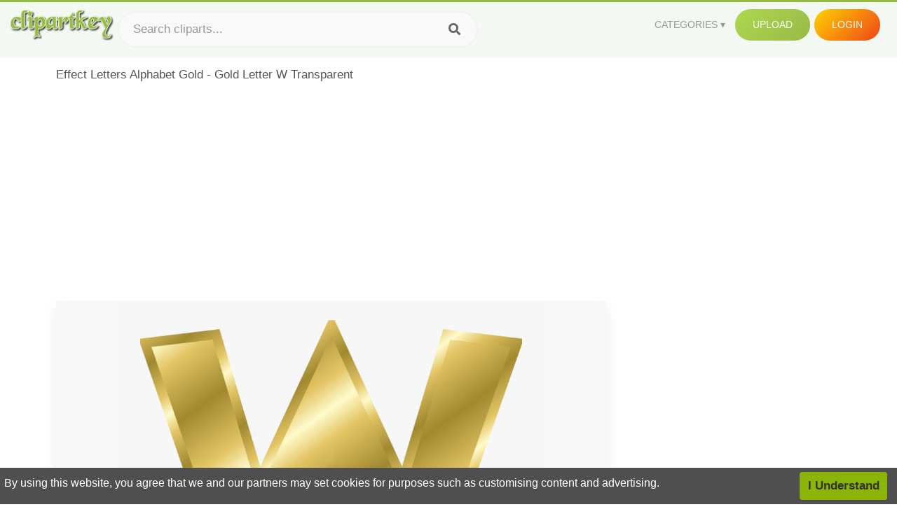

--- FILE ---
content_type: text/html;charset=utf-8
request_url: https://www.clipartkey.com/view/xhRxbT_effect-letters-alphabet-gold-gold-letter-w-transparent/
body_size: 11228
content:






<!DOCTYPE html>
<html xmlns="//www.w3.org/1999/xhtml" lang="en"><head>
<meta name="viewport" content="width=device-width">
<meta name="viewport" content="initial-scale=1.0">
<meta name="robots" content="index,follow">


<title>Effect Letters Alphabet Gold - Gold Letter W Transparent ,  Free Transparent Clipart - ClipartKey</title>

<meta name="description" content="Effect Letters Alphabet Gold - Gold Letter W Transparent is a free transparent background clipart image uploaded by Pablo Yau. Download it for free and search more on ClipartKey.">
<meta property="keywords" content="Effect Letters Alphabet Gold - Gold Letter W Transparent, free clipart download, png, clipart , clip art, transparent clipart, free download, png download , broken, background, christmas letter, pattern, golden, square, love letter, leaves, character, leaf, writing a letter, nature, metal, banner, letter box, letter, message, label, decoration, hebrew,   ">


         

<meta property="og:locale" content="en_US">


<meta property="og:type" content="website" />
<meta property="og:url" content="https://www.clipartkey.com/view/xhRxbT_effect-letters-alphabet-gold-gold-letter-w-transparent/" />
<meta property="og:title" content="Effect Letters Alphabet Gold - Gold Letter W Transparent ,  Free Transparent Clipart - ClipartKey" />
<meta property="og:description" content="Effect Letters Alphabet Gold - Gold Letter W Transparent is a free transparent background clipart image uploaded by Pablo Yau. Download it for free and search more on ClipartKey." />
<meta property="og:image" content="https://www.clipartkey.com/mpngs/m/132-1326617_effect-letters-alphabet-gold-gold-letter-w-transparent.png">
<meta property="og:site_name" content="clipartkey.com" />
<meta name="twitter:card" content="photo">
<meta name="twitter:title" content="Effect Letters Alphabet Gold - Gold Letter W Transparent ,  Free Transparent Clipart - ClipartKey">
<meta name="twitter:image" content="https://www.clipartkey.com/mpngs/m/132-1326617_effect-letters-alphabet-gold-gold-letter-w-transparent.png">
 
<script data-ad-client="ca-pub-7597197106102937" async src="https://pagead2.googlesyndication.com/pagead/js/adsbygoogle.js"></script>


 <link rel="canonical" href="https://www.clipartkey.com/view/xhRxbT_effect-letters-alphabet-gold-gold-letter-w-transparent/" />
 
 
<link rel="stylesheet" type="text/css" href="/css/style.css?v=1.1">
<link rel="stylesheet" href="/css/all.min.css?v=2">
<link rel="stylesheet" href="/css/indexnew.css?v=2" />
<link rel="stylesheet" href="/css/page.css" />
<link rel="stylesheet" href="/css/style-content.css">
<style>
@media screen and (min-width:700px){form.search-form{     width: 30em; } }
.pilla {
    margin: 5px 5px -5px 5px;
    padding: 12px 10px!important;
    border-radius: 24px;
    border: 1px solid #ccc;
    line-height: 50px;
    height: 30px;
    text-transform: capitalize!important;
}
.breadcrumb a:hover{    background-color:#f7f8e9;color:#000;}
.colorlist a:hover{border: 1px solid #222!important;}
.pagination {
    list-style-type: none;
    display: -webkit-box;
    display: -webkit-flex;
    display: -ms-flexbox;
    display: flex;
    -webkit-box-pack: center;
    -webkit-justify-content: center;
    -ms-flex-pack: center;
    justify-content: center;
    -webkit-box-align: center;
    -webkit-align-items: center;
    -ms-flex-align: center;
    align-items: center;
    padding: 1.5rem 0 2rem;
}
.pagination li {
    margin: 0 .10rem;

}
.itemcss:hover {
    background-color: #877e7e;
	color: #FFF!important;
}
.active,.active .itemcss, .active .itemcss:hover {
    background-color: #696a67!important;
    color: #FFF!important;
}

.itemcss {
    display: block;
    padding: .6rem 1.2rem;
    text-decoration: none;
    margin-left: 8px;
    font-size: 1.325rem;
    color: #796d6d;
    background-color: #f4f2f2;
    border-radius: 2px;
    -moz-border-radius: 2px;
    -webkit-border-radius: 4px;
    -o-border-radius: 2px;
}
 

.pdt-img-border:hover .list-tree-btns {
    display: block;
}
.pdt-img-border:hover .pdt-img-gray{display:block}
.list-tree-btns {
    display: none;
    position: absolute;
    left: 0;
    top: 50%;
    margin-top: -45px;
    z-index: 9;
    width: 100%;
    height: 90px;
    color: #fff;
    text-align: center;
    z-index: 5;
}
.pdt-btn-link {
    display: block;
    margin-left: auto;
    margin-right: auto;
    background: #f78c0c;
    border-radius: 4px;
    text-align: center;
    width: 280px;
    padding: 10px 0;
    color: #fff;
}
.pdt-btn-i {
    display: inline-block;
    height: 25px;
    width: 25px;
    vertical-align: middle;
    display: inline-block;
    background: url(/images/icon-down.png) no-repeat;
    background-size: cover;
}
.pdt-btn-box {
    display: inline-block;
    vertical-align: middle;
    margin-left: 10px;
}
.pdt-img-gray {
    display: none;
    position: absolute;
    left: 0;
    top: 0;
    bottom: 0;
    right: 0;
    width: 100%;
    height: 100%;
    z-index: 2;
    background: rgba(0,0,0,.4);
}
div.right_sidebar div.home_categories {
  margin: 0 0 20px 0;
}
div.home_categories_sidebar a {
  float: none;
  margin: 0 0 13px 0;
  width: auto;
  height: 80px;
  font-size: 18px;
}

@media screen and (max-width: 900px){
	.right_sidebar {
	display:none;
}
}

div.tags_single a {
    display: inline-block;
    padding: 2px 11px;
    margin: 0 4px 5px 0;
    color: #999;
    font-size: 13px;
    text-decoration: none;
    background: #efefef;
    border-radius: 2px;
}

.click_pop {cursor:pointer!important;}
</style>

 
</head>

<body class="home page-template-default page page-id-5494 responsive-menu-slide-right">


 
 







<div class="header" id="topid" >
<a href="/" class="logo" title="Free Stock Photos">
<img src="/images/logo.png" width="150"  alt="Free Stock Photos" />
</a>
<form method="get" id="topsearchid" class="search-form" action="/search.html" style="margin-left:3px;" onsubmit="return search(this);">
<input aria-label="Search term" type="text" class="search-field" placeholder="Search cliparts..." value="" name="k" />
<input aria-label="Search" type="submit" class="search-submit" value="&#xf002;" style="font-family:'Font Awesome 5 Free';font-weight: 900;" />
</form>
<style>i.new-posts {display: inline;}</style>
<ul id="menu-pj" class="headermenu2015" style="float:right;"> 
<li id="menu-item-3475" class="menu-item menu-item-type-custom menu-item-object-custom menu-item-has-children menu-item-3475"><a href="#"><strong>Categories</strong></a>
<ul class="sub-menu">



<li id="menu-item-3459" class="menu-item menu-item-type-taxonomy menu-item-object-category menu-item-3459">
<a title="Animals Clipart" href="https://www.clipartkey.com/category/1/">Animals</a></li>

<li id="menu-item-3459" class="menu-item menu-item-type-taxonomy menu-item-object-category menu-item-3459">
<a title="Architecture Clipart" href="https://www.clipartkey.com/category/102/">Architecture</a></li>

<li id="menu-item-3459" class="menu-item menu-item-type-taxonomy menu-item-object-category menu-item-3459">
<a title="Astrological Signs Clipart" href="https://www.clipartkey.com/category/113/">Astrological Signs</a></li>

<li id="menu-item-3459" class="menu-item menu-item-type-taxonomy menu-item-object-category menu-item-3459">
<a title="Cars Clipart" href="https://www.clipartkey.com/category/125/">Cars</a></li>

<li id="menu-item-3459" class="menu-item menu-item-type-taxonomy menu-item-object-category menu-item-3459">
<a title="Celebrities Clipart" href="https://www.clipartkey.com/category/194/">Celebrities</a></li>

<li id="menu-item-3459" class="menu-item menu-item-type-taxonomy menu-item-object-category menu-item-3459">
<a title="Clothing Clipart" href="https://www.clipartkey.com/category/369/">Clothing</a></li>

<li id="menu-item-3459" class="menu-item menu-item-type-taxonomy menu-item-object-category menu-item-3459">
<a title="Electronics Clipart" href="https://www.clipartkey.com/category/409/">Electronics</a></li>

<li id="menu-item-3459" class="menu-item menu-item-type-taxonomy menu-item-object-category menu-item-3459">
<a title="Fantasy, Religion Clipart" href="https://www.clipartkey.com/category/459/">Fantasy, Religion</a></li>

<li id="menu-item-3459" class="menu-item menu-item-type-taxonomy menu-item-object-category menu-item-3459">
<a title="Flowers Clipart" href="https://www.clipartkey.com/category/514/">Flowers</a></li>

<li id="menu-item-3459" class="menu-item menu-item-type-taxonomy menu-item-object-category menu-item-3459">
<a title="Food Clipart" href="https://www.clipartkey.com/category/526/">Food</a></li>

<li id="menu-item-3459" class="menu-item menu-item-type-taxonomy menu-item-object-category menu-item-3459">
<a title="Fruits, Nuts Clipart" href="https://www.clipartkey.com/category/606/">Fruits, Nuts</a></li>

<li id="menu-item-3459" class="menu-item menu-item-type-taxonomy menu-item-object-category menu-item-3459">
<a title="Furniture Clipart" href="https://www.clipartkey.com/category/642/">Furniture</a></li>

<li id="menu-item-3459" class="menu-item menu-item-type-taxonomy menu-item-object-category menu-item-3459">
<a title="Games Clipart" href="https://www.clipartkey.com/category/665/">Games</a></li>

<li id="menu-item-3459" class="menu-item menu-item-type-taxonomy menu-item-object-category menu-item-3459">
<a title="Heroes, Actors Clipart" href="https://www.clipartkey.com/category/685/">Heroes, Actors</a></li>

<li id="menu-item-3459" class="menu-item menu-item-type-taxonomy menu-item-object-category menu-item-3459">
<a title="Holidays Clipart" href="https://www.clipartkey.com/category/727/">Holidays</a></li>

<li id="menu-item-3459" class="menu-item menu-item-type-taxonomy menu-item-object-category menu-item-3459">
<a title="Insects Clipart" href="https://www.clipartkey.com/category/738/">Insects</a></li>

<li id="menu-item-3459" class="menu-item menu-item-type-taxonomy menu-item-object-category menu-item-3459">
<a title="Jewelry And Gems Clipart" href="https://www.clipartkey.com/category/758/">Jewelry And Gems</a></li>

<li id="menu-item-3459" class="menu-item menu-item-type-taxonomy menu-item-object-category menu-item-3459">
<a title="Logos Clipart" href="https://www.clipartkey.com/category/773/">Logos</a></li>

<li id="menu-item-3459" class="menu-item menu-item-type-taxonomy menu-item-object-category menu-item-3459">
<a title="Miscellaneous Clipart" href="https://www.clipartkey.com/category/836/">Miscellaneous</a></li>

<li id="menu-item-3459" class="menu-item menu-item-type-taxonomy menu-item-object-category menu-item-3459">
<a title="Nature Clipart" href="https://www.clipartkey.com/category/901/">Nature</a></li>

<li id="menu-item-3459" class="menu-item menu-item-type-taxonomy menu-item-object-category menu-item-3459">
<a title="Objects Clipart" href="https://www.clipartkey.com/category/952/">Objects</a></li>

<li id="menu-item-3459" class="menu-item menu-item-type-taxonomy menu-item-object-category menu-item-3459">
<a title="People Clipart" href="https://www.clipartkey.com/category/1029/">People</a></li>

<li id="menu-item-3459" class="menu-item menu-item-type-taxonomy menu-item-object-category menu-item-3459">
<a title="Sport Clipart" href="https://www.clipartkey.com/category/1098/">Sport</a></li>

<li id="menu-item-3459" class="menu-item menu-item-type-taxonomy menu-item-object-category menu-item-3459">
<a title="Symbols Clipart" href="https://www.clipartkey.com/category/1160/">Symbols</a></li>

<li id="menu-item-3459" class="menu-item menu-item-type-taxonomy menu-item-object-category menu-item-3459">
<a title="Tableware Clipart" href="https://www.clipartkey.com/category/1173/">Tableware</a></li>

<li id="menu-item-3459" class="menu-item menu-item-type-taxonomy menu-item-object-category menu-item-3459">
<a title="Technic Clipart" href="https://www.clipartkey.com/category/1191/">Technic</a></li>

<li id="menu-item-3459" class="menu-item menu-item-type-taxonomy menu-item-object-category menu-item-3459">
<a title="Transport Clipart" href="https://www.clipartkey.com/category/1236/">Transport</a></li>

<li id="menu-item-3459" class="menu-item menu-item-type-taxonomy menu-item-object-category menu-item-3459">
<a title="Vegetables Clipart" href="https://www.clipartkey.com/category/1254/">Vegetables</a></li>

<li id="menu-item-3459" class="menu-item menu-item-type-taxonomy menu-item-object-category menu-item-3459">
<a title="Weapons Clipart" href="https://www.clipartkey.com/category/1279/">Weapons</a></li>

<li id="menu-item-3459" class="menu-item menu-item-type-taxonomy menu-item-object-category menu-item-3459">
<a title="Words, Phrases, Labels Clipart" href="https://www.clipartkey.com/category/1319/">Words, Phrases, Labels</a></li>


</ul>
</li>
 
<li id="menu-item-6318" class="menu_green menu-item menu-item-type-custom menu-item-object-custom menu-item-6318">
<a  rel="nofollow" href="/upload/">Upload</a>
</li>


<li id="menu-item-10522" class="menu_gold menu-item menu-item-type-post_type menu-item-object-page menu-item-10522">
<a rel="nofollow" href="/login/" class="modal_trigger_reg">Login</a></li>





 
</ul>

<div class="cleaner"></div>
</div>

<script> 
function search(thisfrm){ var k = thisfrm.k.value; if (k == "") { return false; }
			k = k.replace(/(^\s*)|(\s*$)/g, "");
			k = k.toLowerCase().replace(/ /g, "-");
			if (k == "") { return false; }
			window.location = "https://www.clipartkey.com/search/"+k+"/";
			return false;
} 

function search2(thisfrm){ var k = thisfrm.k.value; if (k == "") { return false; }
			k = k.replace(/(^\s*)|(\s*$)/g, "");
			k = k.replace("clipart", " ");
			k = k.replace("clip art", " ");
			k = k.replace("  ", "");
			k = k.replace("  ", "");
			k = k.toLowerCase().replace(/ /g, "-");
			if (k == "") { return false; }
			window.location = "https://www.clipartkey.com/search/"+k+"/";
			return false;
} 

</script>
 


<div class="container">



<div class="sticky_wrap">
<div class="content">
<article style="line-height:2.8;">
Effect Letters Alphabet Gold - Gold Letter W Transparent



<div style="margin:10px 0 10px">
<ins class="adsbygoogle"
     style="display:block"
     data-ad-client="ca-pub-7597197106102937"
     data-ad-slot="8410666196"
     data-ad-format="auto"
     data-full-width-responsive="true"></ins>
<script>     (adsbygoogle = window.adsbygoogle || []).push({});
</script>
</div>




<div class="schema"  >
<div class="img_wrap ">


<picture class=" pdt-img-border">
 

<a rel="nofollow" class="pdt-img-gray" href="javascript:void(0)" style="cursor:default;"></a>

<img itemprop="contentUrl" class="image  " style="max-width:80%;max-height:550px;" src="https://www.clipartkey.com/mpngs/m/132-1326617_effect-letters-alphabet-gold-gold-letter-w-transparent.png" title="Effect Letters Alphabet Gold - Gold Letter W Transparent, Transparent Clipart" alt="Effect Letters Alphabet Gold - Gold Letter W Transparent, Transparent Clipart" scale="0">
 
 

<div class="list-tree-btns">
			
			<div class="addthis_inline_share_toolbox"  ></div>


            <a rel="nofollow" href="/downpng/xhRxbT_effect-letters-alphabet-gold-gold-letter-w-transparent/" class="pdt-btn-link  " title="Effect Letters Alphabet Gold - Gold Letter W Transparent, Transparent Clipart">
                <i class="pdt-btn-i"></i>
                <div class="pdt-btn-box"><p class="pdt-btn-title" style="margin-bottom:0px!important;color:#fff;">245 KB</p>
                </div>
            </a>

</div>

</picture>



</div>
<div class="title_wrap">
<div class="single_title">
<h1> Effect Letters Alphabet Gold - Gold Letter W Transparent </h1>
<h2>  / 14 views</h2>
</div>
<div class="single_author">
<a href="/upic/2923/">
<img   src="/userimgs/2923.jpg"  class="avatar avatar-70 photo" height="70" width="70" originals="70" scale="1.25"></a>
<p>Uploaded by <a class="underline" href="/upic/2923/" ><span itemprop="author"> Pablo Yau</span></a></p>
<a rel="nofollow" class="donation" target="_blank" href="/conus/"> &nbsp; Send Message</a>
<div class="cleaner"></div>
</div>
</div>
<div class="download_section_wrap">

<div style="margin:10px 0 10px">

<script async src="https://pagead2.googlesyndication.com/pagead/js/adsbygoogle.js"></script>
<ins class="adsbygoogle"
     style="display:block"
     data-ad-client="ca-pub-7597197106102937"
     data-ad-slot="3672163616"
     data-ad-format="link"
     data-full-width-responsive="true"></ins>
<script>
     (adsbygoogle = window.adsbygoogle || []).push({});
</script>

</div>

<div class="download_box">
<a class="button big " rel="nofollow" href="/downpng/xhRxbT_effect-letters-alphabet-gold-gold-letter-w-transparent/"><i class="fas fa-download"></i>&nbsp; Download Transparent Clipart</a>
<a class="button gold" target="_blank" rel="nofollow" href="/todmca/"><i class="fas fa-heart"></i>&nbsp; DMCA Repoart!</a>
</div>
 
<div class="single_promotion">
<p class="advertisement" style="    font-size: 13px;"><b>File Size: </b>245 KB</p>
<p class="advertisement"><b>Resolution: </b>1000x854</p>
<p class="advertisement"><b>Image License:</b> Personal Use Only</p>
<p class="advertisement"><b>Downloads:</b> 8</p>
</div>
<div class="cleaner"></div>
</div>


<div style="margin:10px 0 10px">
<!-- auto-heng-2 -->
<ins class="adsbygoogle"
     style="display:block"
     data-ad-client="ca-pub-7597197106102937"
     data-ad-slot="6198795198"
     data-ad-format="auto"
     data-full-width-responsive="true"></ins>
<script>
     (adsbygoogle = window.adsbygoogle || []).push({});
</script>
</div>


<div class="tags_single">
<span itemprop="description">

                
		
		

 <a  style="text-transform:capitalize;" href="https://www.clipartkey.com/search/broken/" rel="tag">broken</a>
 
 
		
,

 <a  style="text-transform:capitalize;" href="https://www.clipartkey.com/search/background/" rel="tag">background</a>
 
 
		
,

 <a  style="text-transform:capitalize;" href="https://www.clipartkey.com/search/christmas-letter/" rel="tag">christmas letter</a>
 
 
		
,

 <a  style="text-transform:capitalize;" href="https://www.clipartkey.com/search/pattern/" rel="tag">pattern</a>
 
 
		
,

 <a  style="text-transform:capitalize;" href="https://www.clipartkey.com/search/golden/" rel="tag">golden</a>
 
 
		
,

 <a  style="text-transform:capitalize;" href="https://www.clipartkey.com/search/square/" rel="tag">square</a>
 
 
		
,

 <a  style="text-transform:capitalize;" href="https://www.clipartkey.com/search/love-letter/" rel="tag">love letter</a>
 
 
		
,

 <a  style="text-transform:capitalize;" href="https://www.clipartkey.com/search/leaves/" rel="tag">leaves</a>
 
 
		
,

 <a  style="text-transform:capitalize;" href="https://www.clipartkey.com/search/character/" rel="tag">character</a>
 
 
		
,

 <a  style="text-transform:capitalize;" href="https://www.clipartkey.com/search/leaf/" rel="tag">leaf</a>
 
 
		
,

 <a  style="text-transform:capitalize;" href="https://www.clipartkey.com/search/writing-a-letter/" rel="tag">writing a letter</a>
 
 
		
,

 <a  style="text-transform:capitalize;" href="https://www.clipartkey.com/search/nature/" rel="tag">nature</a>
 
 
		
,

 <a  style="text-transform:capitalize;" href="https://www.clipartkey.com/search/metal/" rel="tag">metal</a>
 
 
		
,

 <a  style="text-transform:capitalize;" href="https://www.clipartkey.com/search/banner/" rel="tag">banner</a>
 
 
		
,

 <a  style="text-transform:capitalize;" href="https://www.clipartkey.com/search/letter-box/" rel="tag">letter box</a>
 
 
		
,

 <a  style="text-transform:capitalize;" href="https://www.clipartkey.com/search/letter/" rel="tag">letter</a>
 
 
		
,

 <a  style="text-transform:capitalize;" href="https://www.clipartkey.com/search/message/" rel="tag">message</a>
 
 
		
,

 <a  style="text-transform:capitalize;" href="https://www.clipartkey.com/search/label/" rel="tag">label</a>
 
 
		
,

 <a  style="text-transform:capitalize;" href="https://www.clipartkey.com/search/decoration/" rel="tag">decoration</a>
 
 
		
,

 <a  style="text-transform:capitalize;" href="https://www.clipartkey.com/search/hebrew/" rel="tag">hebrew</a>
 
 
		
,

 <a  style="text-transform:capitalize;" href="https://www.clipartkey.com/search/badge/" rel="tag">badge</a>
 
 
		
,

 <a  style="text-transform:capitalize;" href="https://www.clipartkey.com/search/glass/" rel="tag">glass</a>
 
 
		
,

 <a  style="text-transform:capitalize;" href="https://www.clipartkey.com/search/money/" rel="tag">money</a>
 
 
		
,

 <a  style="text-transform:capitalize;" href="https://www.clipartkey.com/search/retro/" rel="tag">retro</a>
 
 
		
,

 <a  style="text-transform:capitalize;" href="https://www.clipartkey.com/search/quality/" rel="tag">quality</a>
 
 
		
,

 <a  style="text-transform:capitalize;" href="https://www.clipartkey.com/search/alphabet/" rel="tag">alphabet</a>
 
 
		
,

 <a  style="text-transform:capitalize;" href="https://www.clipartkey.com/search/gold-glitter/" rel="tag">gold glitter</a>
 
 
		
,

 <a  style="text-transform:capitalize;" href="https://www.clipartkey.com/search/design-elements/" rel="tag">design elements</a>
 
 
		
,

 <a  style="text-transform:capitalize;" href="https://www.clipartkey.com/search/glitter/" rel="tag">glitter</a>
 
 
		
,

 <a  style="text-transform:capitalize;" href="https://www.clipartkey.com/search/abstract/" rel="tag">abstract</a>
 
 
		
,

 <a  style="text-transform:capitalize;" href="https://www.clipartkey.com/search/isolated/" rel="tag">isolated</a>
 
 
		
,

 <a  style="text-transform:capitalize;" href="https://www.clipartkey.com/search/letters/" rel="tag">letters</a>
 
 
		
,

 <a  style="text-transform:capitalize;" href="https://www.clipartkey.com/search/medal/" rel="tag">medal</a>
 
 
		
,

 <a  style="text-transform:capitalize;" href="https://www.clipartkey.com/search/font/" rel="tag">font</a>
 
 
		
,

 <a  style="text-transform:capitalize;" href="https://www.clipartkey.com/search/gold-bar/" rel="tag">gold bar</a>
 
 
		
,

 <a  style="text-transform:capitalize;" href="https://www.clipartkey.com/search/kids-alphabet/" rel="tag">kids alphabet</a>
 
 
		
,

 <a  style="text-transform:capitalize;" href="https://www.clipartkey.com/search/silver/" rel="tag">silver</a>
 
 
		
,

 <a  style="text-transform:capitalize;" href="https://www.clipartkey.com/search/crash/" rel="tag">crash</a>
 
 
		
,

 <a  style="text-transform:capitalize;" href="https://www.clipartkey.com/search/gold-coins/" rel="tag">gold coins</a>
 
 
		
,

 <a  style="text-transform:capitalize;" href="https://www.clipartkey.com/search/alphabet-blocks/" rel="tag">alphabet blocks</a>
 
 
		
 
		  
 

</span>
<div class="cleaner"></div>
</div>
</div>
</article>



</div>
<div class="sidebar_wrap" style="position: static; width: 300px; display: block; vertical-align: baseline; float: right;">

<div class="right_sidebar">

<div style="margin:10px 0 10px">
<ins class="adsbygoogle"
     style="display:block"
     data-ad-client="ca-pub-7597197106102937"
     data-ad-slot="8410666196"
     data-ad-format="auto"
     data-full-width-responsive="true"></ins>
<script>     (adsbygoogle = window.adsbygoogle || []).push({});
</script>
</div>


<div class="section">
	<span class="title">Popular Searches</span>
	<span class="color_line"></span>
</div>

  
<div class="home_categories home_categories_sidebar">

<a href="https://www.clipartkey.com/search/gold/" title="gold"  style="text-transform:capitalize;background:  center center rgb(217, 213, 213);">
<span>gold Clipart</span></a>

<a href="https://www.clipartkey.com/search/gold-crown/" title="gold crown"  style="text-transform:capitalize;background:  center center rgb(217, 213, 213);">
<span>gold crown Clipart</span></a>

<a href="https://www.clipartkey.com/search/gold-coins/" title="gold coins"  style="text-transform:capitalize;background:  center center rgb(217, 213, 213);">
<span>gold coins Clipart</span></a>

<a href="https://www.clipartkey.com/search/gold-medal/" title="gold medal"  style="text-transform:capitalize;background:  center center rgb(217, 213, 213);">
<span>gold medal Clipart</span></a>

<a href="https://www.clipartkey.com/search/pots-of-gold/" title="pots of gold"  style="text-transform:capitalize;background:  center center rgb(217, 213, 213);">
<span>pots of gold Clipart</span></a>

<a href="https://www.clipartkey.com/search/gold-heart/" title="gold heart"  style="text-transform:capitalize;background:  center center rgb(217, 213, 213);">
<span>gold heart Clipart</span></a>
 
</div>
  

<div style="margin:10px 0 10px">
<ins class="adsbygoogle"
     style="display:block"
     data-ad-client="ca-pub-7597197106102937"
     data-ad-slot="8410666196"
     data-ad-format="auto"
     data-full-width-responsive="true"></ins>
<script>
     (adsbygoogle = window.adsbygoogle || []).push({});
</script>
</div>


<div class="section mobile_off"></div>
</div>

</div>
<div class="cleaner"></div>
</div>
</div>




 
 		<div class="contentlist clearfix">
	 
			<section class="clearfix mtop20"> 
			<div style="text-transform:capitalize;font-size:22px;">
			Similar With clipart alphabet
			</div>
				<ul id="img_grid" class="list-one-ul-s3 clearfix">




					<li class="item" data-w="192" data-h="240">
		            	<img class="lazy" src="/images/bg.png" data-original="https://s.clipartkey.com/mpngs/s/327-3276444_alphabet-gold-text-effect.png" alt="Alphabet Gold Text Effect, Transparent Clipart" title="Alphabet Gold Text Effect, Transparent Clipart">
						<a href="/view/iTRwJTb_alphabet-gold-text-effect/" class="list-one-link"></a>
 		            	<div class="list-one-btns">
			<a  href="/view/iTRwJTb_alphabet-gold-text-effect/" class="list-one-link3 " alt="Alphabet Gold Text Effect, Transparent Clipart"><img src="/images/d44.png" width="40" height="40"></a>
						</div>
		            	<div class="list-one-btns-2">
							<span class="list-one-link4 btn-hover" style="color:white;padding-left:3px;">
							 547*720  
							
							<span style="float:right;padding-right:3px;">129KB</span></span> 
						</div>
					</li>



					<li class="item" data-w="280" data-h="240">
		            	<img class="lazy" src="/images/bg.png" data-original="https://s.clipartkey.com/mpngs/s/132-1326617_effect-letters-alphabet-gold-gold-letter-w-transparent.png" alt="Effect Letters Alphabet Gold - Gold Letter W Transparent, Transparent Clipart" title="Effect Letters Alphabet Gold - Gold Letter W Transparent, Transparent Clipart">
						<a href="/view/xhRxbT_effect-letters-alphabet-gold-gold-letter-w-transparent/" class="list-one-link"></a>
 		            	<div class="list-one-btns">
			<a  href="/view/xhRxbT_effect-letters-alphabet-gold-gold-letter-w-transparent/" class="list-one-link3 " alt="Effect Letters Alphabet Gold - Gold Letter W Transparent, Transparent Clipart"><img src="/images/d44.png" width="40" height="40"></a>
						</div>
		            	<div class="list-one-btns-2">
							<span class="list-one-link4 btn-hover" style="color:white;padding-left:3px;">
							 1000*854  
							
							<span style="float:right;padding-right:3px;">245KB</span></span> 
						</div>
					</li>



					<li class="item" data-w="279" data-h="240">
		            	<img class="lazy" src="/images/bg.png" data-original="https://s.clipartkey.com/mpngs/s/240-2407618_transparent-chevron-letters-clipart-gold-letter-w.png" alt="Transparent Chevron Letters Clipart - Gold Letter W, Transparent Clipart" title="Transparent Chevron Letters Clipart - Gold Letter W, Transparent Clipart">
						<a href="/view/iRTRhbh_transparent-chevron-letters-clipart-gold-letter-w/" class="list-one-link"></a>
 		            	<div class="list-one-btns">
			<a  href="/view/iRTRhbh_transparent-chevron-letters-clipart-gold-letter-w/" class="list-one-link3 " alt="Transparent Chevron Letters Clipart - Gold Letter W, Transparent Clipart"><img src="/images/d44.png" width="40" height="40"></a>
						</div>
		            	<div class="list-one-btns-2">
							<span class="list-one-link4 btn-hover" style="color:white;padding-left:3px;">
							 600*515  
							
							<span style="float:right;padding-right:3px;">80KB</span></span> 
						</div>
					</li>



					<li class="item" data-w="192" data-h="240">
		            	<img class="lazy" src="/images/bg.png" data-original="https://s.clipartkey.com/mpngs/s/324-3246452_free-effect-letters-alphabet-gold-gold-alphabet-letters.png" alt="Free Effect Letters Alphabet Gold - Gold Alphabet Letters, Transparent Clipart" title="Free Effect Letters Alphabet Gold - Gold Alphabet Letters, Transparent Clipart">
						<a href="/view/ihmxbxJ_free-effect-letters-alphabet-gold-gold-alphabet-letters/" class="list-one-link"></a>
 		            	<div class="list-one-btns">
			<a  href="/view/ihmxbxJ_free-effect-letters-alphabet-gold-gold-alphabet-letters/" class="list-one-link3 " alt="Free Effect Letters Alphabet Gold - Gold Alphabet Letters, Transparent Clipart"><img src="/images/d44.png" width="40" height="40"></a>
						</div>
		            	<div class="list-one-btns-2">
							<span class="list-one-link4 btn-hover" style="color:white;padding-left:3px;">
							 606*800  
							
							<span style="float:right;padding-right:3px;">99KB</span></span> 
						</div>
					</li>



					<li class="item" data-w="192" data-h="240">
		            	<img class="lazy" src="/images/bg.png" data-original="https://s.clipartkey.com/mpngs/s/317-3174402_effect-letters-alphabet-silver-clip-art-vector-free.png" alt="Effect Letters Alphabet Silver Clip Art Vector Free - Alphabet Letters In Gold, Transparent Clipart" title="Effect Letters Alphabet Silver Clip Art Vector Free - Alphabet Letters In Gold, Transparent Clipart">
						<a href="/view/ihxJJmo_effect-letters-alphabet-silver-clip-art-vector-free/" class="list-one-link"></a>
 		            	<div class="list-one-btns">
			<a  href="/view/ihxJJmo_effect-letters-alphabet-silver-clip-art-vector-free/" class="list-one-link3 " alt="Effect Letters Alphabet Silver Clip Art Vector Free - Alphabet Letters In Gold, Transparent Clipart"><img src="/images/d44.png" width="40" height="40"></a>
						</div>
		            	<div class="list-one-btns-2">
							<span class="list-one-link4 btn-hover" style="color:white;padding-left:3px;">
							 800*800  
							
							<span style="float:right;padding-right:3px;">91KB</span></span> 
						</div>
					</li>



					<li class="item" data-w="192" data-h="240">
		            	<img class="lazy" src="/images/bg.png" data-original="https://s.clipartkey.com/mpngs/s/194-1947308_png-gold-letters-letter-j-gold-png.png" alt="Png Gold Letters - Letter J Gold Png, Transparent Clipart" title="Png Gold Letters - Letter J Gold Png, Transparent Clipart">
						<a href="/view/womJJm_png-gold-letters-letter-j-gold-png/" class="list-one-link"></a>
 		            	<div class="list-one-btns">
			<a  href="/view/womJJm_png-gold-letters-letter-j-gold-png/" class="list-one-link3 " alt="Png Gold Letters - Letter J Gold Png, Transparent Clipart"><img src="/images/d44.png" width="40" height="40"></a>
						</div>
		            	<div class="list-one-btns-2">
							<span class="list-one-link4 btn-hover" style="color:white;padding-left:3px;">
							 1243*2400  
							
							<span style="float:right;padding-right:3px;">202KB</span></span> 
						</div>
					</li>



					<li class="item" data-w="192" data-h="240">
		            	<img class="lazy" src="/images/bg.png" data-original="https://s.clipartkey.com/mpngs/s/194-1947447_letter-clipart-gold-gold-letter-clipart-d.png" alt="Letter Clipart Gold - Gold Letter Clipart D, Transparent Clipart" title="Letter Clipart Gold - Gold Letter Clipart D, Transparent Clipart">
						<a href="/view/womwbT_letter-clipart-gold-gold-letter-clipart-d/" class="list-one-link"></a>
 		            	<div class="list-one-btns">
			<a  href="/view/womwbT_letter-clipart-gold-gold-letter-clipart-d/" class="list-one-link3 " alt="Letter Clipart Gold - Gold Letter Clipart D, Transparent Clipart"><img src="/images/d44.png" width="40" height="40"></a>
						</div>
		            	<div class="list-one-btns-2">
							<span class="list-one-link4 btn-hover" style="color:white;padding-left:3px;">
							 1838*2400  
							
							<span style="float:right;padding-right:3px;">595KB</span></span> 
						</div>
					</li>



					<li class="item" data-w="192" data-h="240">
		            	<img class="lazy" src="/images/bg.png" data-original="https://s.clipartkey.com/mpngs/s/96-969287_effect-letters-alphabet-gold-gold-alphabet-letters-l.png" alt="Effect Letters Alphabet Gold - Gold Alphabet Letters L, Transparent Clipart" title="Effect Letters Alphabet Gold - Gold Alphabet Letters L, Transparent Clipart">
						<a href="/view/bJxmhh_effect-letters-alphabet-gold-gold-alphabet-letters-l/" class="list-one-link"></a>
 		            	<div class="list-one-btns">
			<a  href="/view/bJxmhh_effect-letters-alphabet-gold-gold-alphabet-letters-l/" class="list-one-link3 " alt="Effect Letters Alphabet Gold - Gold Alphabet Letters L, Transparent Clipart"><img src="/images/d44.png" width="40" height="40"></a>
						</div>
		            	<div class="list-one-btns-2">
							<span class="list-one-link4 btn-hover" style="color:white;padding-left:3px;">
							 595*1000  
							
							<span style="float:right;padding-right:3px;">113KB</span></span> 
						</div>
					</li>



					<li class="item" data-w="192" data-h="240">
		            	<img class="lazy" src="/images/bg.png" data-original="https://s.clipartkey.com/mpngs/s/320-3205989_effect-letters-alphabet-silver-letter-t-in-gold.png" alt="Effect Letters Alphabet Silver - Letter T In Gold, Transparent Clipart" title="Effect Letters Alphabet Silver - Letter T In Gold, Transparent Clipart">
						<a href="/view/ihJmbhR_effect-letters-alphabet-silver-letter-t-in-gold/" class="list-one-link"></a>
 		            	<div class="list-one-btns">
			<a  href="/view/ihJmbhR_effect-letters-alphabet-silver-letter-t-in-gold/" class="list-one-link3 " alt="Effect Letters Alphabet Silver - Letter T In Gold, Transparent Clipart"><img src="/images/d44.png" width="40" height="40"></a>
						</div>
		            	<div class="list-one-btns-2">
							<span class="list-one-link4 btn-hover" style="color:white;padding-left:3px;">
							 442*800  
							
							<span style="float:right;padding-right:3px;">38KB</span></span> 
						</div>
					</li>



					<li class="item" data-w="246" data-h="240">
		            	<img class="lazy" src="/images/bg.png" data-original="https://s.clipartkey.com/mpngs/s/132-1326586_effect-letters-alphabet-silver-gold-letter-q.png" alt="Effect Letters Alphabet Silver - Gold Letter Q, Transparent Clipart" title="Effect Letters Alphabet Silver - Gold Letter Q, Transparent Clipart">
						<a href="/view/xhRxTo_effect-letters-alphabet-silver-gold-letter-q/" class="list-one-link"></a>
 		            	<div class="list-one-btns">
			<a  href="/view/xhRxTo_effect-letters-alphabet-silver-gold-letter-q/" class="list-one-link3 " alt="Effect Letters Alphabet Silver - Gold Letter Q, Transparent Clipart"><img src="/images/d44.png" width="40" height="40"></a>
						</div>
		            	<div class="list-one-btns-2">
							<span class="list-one-link4 btn-hover" style="color:white;padding-left:3px;">
							 800*777  
							
							<span style="float:right;padding-right:3px;">94KB</span></span> 
						</div>
					</li>



					<li class="item" data-w="192" data-h="240">
		            	<img class="lazy" src="/images/bg.png" data-original="https://s.clipartkey.com/mpngs/s/30-307201_effect-letters-alphabet-gold-svg-free-letter-r.png" alt="Effect Letters Alphabet Gold Svg Free - Letter R In Gold, Transparent Clipart" title="Effect Letters Alphabet Gold Svg Free - Letter R In Gold, Transparent Clipart">
						<a href="/view/iwmxJb_effect-letters-alphabet-gold-svg-free-letter-r/" class="list-one-link"></a>
 		            	<div class="list-one-btns">
			<a  href="/view/iwmxJb_effect-letters-alphabet-gold-svg-free-letter-r/" class="list-one-link3 " alt="Effect Letters Alphabet Gold Svg Free - Letter R In Gold, Transparent Clipart"><img src="/images/d44.png" width="40" height="40"></a>
						</div>
		            	<div class="list-one-btns-2">
							<span class="list-one-link4 btn-hover" style="color:white;padding-left:3px;">
							 1886*2400  
							
							<span style="float:right;padding-right:3px;">685KB</span></span> 
						</div>
					</li>



					<li class="item" data-w="240" data-h="240">
		            	<img class="lazy" src="/images/bg.png" data-original="https://s.clipartkey.com/mpngs/s/30-307269_effect-letters-alphabet-gold-letter-o-in-gold.png" alt="Effect Letters Alphabet Gold - Letter O In Gold, Transparent Clipart" title="Effect Letters Alphabet Gold - Letter O In Gold, Transparent Clipart">
						<a href="/view/iwmJii_effect-letters-alphabet-gold-letter-o-in-gold/" class="list-one-link"></a>
 		            	<div class="list-one-btns">
			<a  href="/view/iwmJii_effect-letters-alphabet-gold-letter-o-in-gold/" class="list-one-link3 " alt="Effect Letters Alphabet Gold - Letter O In Gold, Transparent Clipart"><img src="/images/d44.png" width="40" height="40"></a>
						</div>
		            	<div class="list-one-btns-2">
							<span class="list-one-link4 btn-hover" style="color:white;padding-left:3px;">
							 1000*996  
							
							<span style="float:right;padding-right:3px;">291KB</span></span> 
						</div>
					</li>



					<li class="item" data-w="210" data-h="240">
		            	<img class="lazy" src="/images/bg.png" data-original="https://s.clipartkey.com/mpngs/s/32-327782_free-clip-art-effect-letters-alphabet-gold-gold.png" alt="Free Clip Art &quot;effect Letters Alphabet Gold - Gold Letter Y Png, Transparent Clipart" title="Free Clip Art &quot;effect Letters Alphabet Gold - Gold Letter Y Png, Transparent Clipart">
						<a href="/view/hRRRTw_free-clip-art-effect-letters-alphabet-gold-gold/" class="list-one-link"></a>
 		            	<div class="list-one-btns">
			<a  href="/view/hRRRTw_free-clip-art-effect-letters-alphabet-gold-gold/" class="list-one-link3 " alt="Free Clip Art &quot;effect Letters Alphabet Gold - Gold Letter Y Png, Transparent Clipart"><img src="/images/d44.png" width="40" height="40"></a>
						</div>
		            	<div class="list-one-btns-2">
							<span class="list-one-link4 btn-hover" style="color:white;padding-left:3px;">
							 700*800  
							
							<span style="float:right;padding-right:3px;">156KB</span></span> 
						</div>
					</li>



					<li class="item" data-w="200" data-h="240">
		            	<img class="lazy" src="/images/bg.png" data-original="https://s.clipartkey.com/mpngs/s/309-3099863_effect-letters-alphabet-gold-u-in-gold-letters.png" alt="Effect Letters Alphabet Gold - U In Gold Letters, Transparent Clipart" title="Effect Letters Alphabet Gold - U In Gold Letters, Transparent Clipart">
						<a href="/view/ihbTwiT_effect-letters-alphabet-gold-u-in-gold-letters/" class="list-one-link"></a>
 		            	<div class="list-one-btns">
			<a  href="/view/ihbTwiT_effect-letters-alphabet-gold-u-in-gold-letters/" class="list-one-link3 " alt="Effect Letters Alphabet Gold - U In Gold Letters, Transparent Clipart"><img src="/images/d44.png" width="40" height="40"></a>
						</div>
		            	<div class="list-one-btns-2">
							<span class="list-one-link4 btn-hover" style="color:white;padding-left:3px;">
							 669*800  
							
							<span style="float:right;padding-right:3px;">188KB</span></span> 
						</div>
					</li>



					<li class="item" data-w="192" data-h="240">
		            	<img class="lazy" src="/images/bg.png" data-original="https://s.clipartkey.com/mpngs/s/327-3276433_effect-letters-alphabet-gold-letter-r-in-gold.png" alt="Effect Letters Alphabet Gold - Letter R In Gold, Transparent Clipart" title="Effect Letters Alphabet Gold - Letter R In Gold, Transparent Clipart">
						<a href="/view/iTRwJhm_effect-letters-alphabet-gold-letter-r-in-gold/" class="list-one-link"></a>
 		            	<div class="list-one-btns">
			<a  href="/view/iTRwJhm_effect-letters-alphabet-gold-letter-r-in-gold/" class="list-one-link3 " alt="Effect Letters Alphabet Gold - Letter R In Gold, Transparent Clipart"><img src="/images/d44.png" width="40" height="40"></a>
						</div>
		            	<div class="list-one-btns-2">
							<span class="list-one-link4 btn-hover" style="color:white;padding-left:3px;">
							 622*800  
							
							<span style="float:right;padding-right:3px;">182KB</span></span> 
						</div>
					</li>



					<li class="item" data-w="192" data-h="240">
		            	<img class="lazy" src="/images/bg.png" data-original="https://s.clipartkey.com/mpngs/s/144-1447027_effect-letters-alphabet-gold-letter-c-gold-png.png" alt="Effect Letters Alphabet Gold - Letter C Gold Png, Transparent Clipart" title="Effect Letters Alphabet Gold - Letter C Gold Png, Transparent Clipart">
						<a href="/view/xJRJwJ_effect-letters-alphabet-gold-letter-c-gold-png/" class="list-one-link"></a>
 		            	<div class="list-one-btns">
			<a  href="/view/xJRJwJ_effect-letters-alphabet-gold-letter-c-gold-png/" class="list-one-link3 " alt="Effect Letters Alphabet Gold - Letter C Gold Png, Transparent Clipart"><img src="/images/d44.png" width="40" height="40"></a>
						</div>
		            	<div class="list-one-btns-2">
							<span class="list-one-link4 btn-hover" style="color:white;padding-left:3px;">
							 584*800  
							
							<span style="float:right;padding-right:3px;">147KB</span></span> 
						</div>
					</li>



					<li class="item" data-w="192" data-h="240">
		            	<img class="lazy" src="/images/bg.png" data-original="https://s.clipartkey.com/mpngs/s/218-2187866_effect-letters-alphabet-gold-gold-letter-y-png.png" alt="Effect Letters Alphabet Gold - Gold Letter Y Png, Transparent Clipart" title="Effect Letters Alphabet Gold - Gold Letter Y Png, Transparent Clipart">
						<a href="/view/moRwiJ_effect-letters-alphabet-gold-gold-letter-y-png/" class="list-one-link"></a>
 		            	<div class="list-one-btns">
			<a  href="/view/moRwiJ_effect-letters-alphabet-gold-gold-letter-y-png/" class="list-one-link3 " alt="Effect Letters Alphabet Gold - Gold Letter Y Png, Transparent Clipart"><img src="/images/d44.png" width="40" height="40"></a>
						</div>
		            	<div class="list-one-btns-2">
							<span class="list-one-link4 btn-hover" style="color:white;padding-left:3px;">
							 806*1000  
							
							<span style="float:right;padding-right:3px;">203KB</span></span> 
						</div>
					</li>



					<li class="item" data-w="204" data-h="240">
		            	<img class="lazy" src="/images/bg.png" data-original="https://s.clipartkey.com/mpngs/s/303-3039444_alphabet-letter-gold-capital-letter-m-png.png" alt="Alphabet Letter Gold Capital Letter M Png, Transparent Clipart" title="Alphabet Letter Gold Capital Letter M Png, Transparent Clipart">
						<a href="/view/ihhoohJ_alphabet-letter-gold-capital-letter-m-png/" class="list-one-link"></a>
 		            	<div class="list-one-btns">
			<a  href="/view/ihhoohJ_alphabet-letter-gold-capital-letter-m-png/" class="list-one-link3 " alt="Alphabet Letter Gold Capital Letter M Png, Transparent Clipart"><img src="/images/d44.png" width="40" height="40"></a>
						</div>
		            	<div class="list-one-btns-2">
							<span class="list-one-link4 btn-hover" style="color:white;padding-left:3px;">
							 1200*1200  
							
							<span style="float:right;padding-right:3px;">1,308KB</span></span> 
						</div>
					</li>



					<li class="item" data-w="210" data-h="240">
		            	<img class="lazy" src="/images/bg.png" data-original="https://s.clipartkey.com/mpngs/s/40-409057_effect-letters-alphabet-gold-letter-gold-png.png" alt="Effect Letters Alphabet Gold - Letter &amp; Gold Png, Transparent Clipart" title="Effect Letters Alphabet Gold - Letter &amp; Gold Png, Transparent Clipart">
						<a href="/view/hTwwio_effect-letters-alphabet-gold-letter-gold-png/" class="list-one-link"></a>
 		            	<div class="list-one-btns">
			<a  href="/view/hTwwio_effect-letters-alphabet-gold-letter-gold-png/" class="list-one-link3 " alt="Effect Letters Alphabet Gold - Letter &amp; Gold Png, Transparent Clipart"><img src="/images/d44.png" width="40" height="40"></a>
						</div>
		            	<div class="list-one-btns-2">
							<span class="list-one-link4 btn-hover" style="color:white;padding-left:3px;">
							 701*800  
							
							<span style="float:right;padding-right:3px;">195KB</span></span> 
						</div>
					</li>



					<li class="item" data-w="232" data-h="240">
		            	<img class="lazy" src="/images/bg.png" data-original="https://s.clipartkey.com/mpngs/s/40-409190_effect-letters-alphabet-gold-letter-a-in-gold.png" alt="Effect Letters Alphabet Gold - Letter A In Gold, Transparent Clipart" title="Effect Letters Alphabet Gold - Letter A In Gold, Transparent Clipart">
						<a href="/view/hTwwxo_effect-letters-alphabet-gold-letter-a-in-gold/" class="list-one-link"></a>
 		            	<div class="list-one-btns">
			<a  href="/view/hTwwxo_effect-letters-alphabet-gold-letter-a-in-gold/" class="list-one-link3 " alt="Effect Letters Alphabet Gold - Letter A In Gold, Transparent Clipart"><img src="/images/d44.png" width="40" height="40"></a>
						</div>
		            	<div class="list-one-btns-2">
							<span class="list-one-link4 btn-hover" style="color:white;padding-left:3px;">
							 969*1000  
							
							<span style="float:right;padding-right:3px;">236KB</span></span> 
						</div>
					</li>



					<li class="item" data-w="192" data-h="240">
		            	<img class="lazy" src="/images/bg.png" data-original="https://s.clipartkey.com/mpngs/s/96-969306_effect-letters-alphabet-gold-gold-letter-s-clipart.png" alt="Effect Letters Alphabet Gold - Gold Letter S Clipart, Transparent Clipart" title="Effect Letters Alphabet Gold - Gold Letter S Clipart, Transparent Clipart">
						<a href="/view/bJxmTh_effect-letters-alphabet-gold-gold-letter-s-clipart/" class="list-one-link"></a>
 		            	<div class="list-one-btns">
			<a  href="/view/bJxmTh_effect-letters-alphabet-gold-gold-letter-s-clipart/" class="list-one-link3 " alt="Effect Letters Alphabet Gold - Gold Letter S Clipart, Transparent Clipart"><img src="/images/d44.png" width="40" height="40"></a>
						</div>
		            	<div class="list-one-btns-2">
							<span class="list-one-link4 btn-hover" style="color:white;padding-left:3px;">
							 611*800  
							
							<span style="float:right;padding-right:3px;">165KB</span></span> 
						</div>
					</li>



					<li class="item" data-w="248" data-h="240">
		            	<img class="lazy" src="/images/bg.png" data-original="https://s.clipartkey.com/mpngs/s/30-307150_free-on-dumielauxepices-net-alphabet-letters-in-gold.png" alt="Free On Dumielauxepices Net - Alphabet Letters In Gold, Transparent Clipart" title="Free On Dumielauxepices Net - Alphabet Letters In Gold, Transparent Clipart">
						<a href="/view/iwmxbm_free-on-dumielauxepices-net-alphabet-letters-in-gold/" class="list-one-link"></a>
 		            	<div class="list-one-btns">
			<a  href="/view/iwmxbm_free-on-dumielauxepices-net-alphabet-letters-in-gold/" class="list-one-link3 " alt="Free On Dumielauxepices Net - Alphabet Letters In Gold, Transparent Clipart"><img src="/images/d44.png" width="40" height="40"></a>
						</div>
		            	<div class="list-one-btns-2">
							<span class="list-one-link4 btn-hover" style="color:white;padding-left:3px;">
							 2400*2317  
							
							<span style="float:right;padding-right:3px;">784KB</span></span> 
						</div>
					</li>



					<li class="item" data-w="234" data-h="240">
		            	<img class="lazy" src="/images/bg.png" data-original="https://s.clipartkey.com/mpngs/s/213-2136446_alphabet-letter-gold-capital-letter-m-png.png" alt="Alphabet Letter Gold Capital Letter M Png, Transparent Clipart" title="Alphabet Letter Gold Capital Letter M Png, Transparent Clipart">
						<a href="/view/mTTixi_alphabet-letter-gold-capital-letter-m-png/" class="list-one-link"></a>
 		            	<div class="list-one-btns">
			<a  href="/view/mTTixi_alphabet-letter-gold-capital-letter-m-png/" class="list-one-link3 " alt="Alphabet Letter Gold Capital Letter M Png, Transparent Clipart"><img src="/images/d44.png" width="40" height="40"></a>
						</div>
		            	<div class="list-one-btns-2">
							<span class="list-one-link4 btn-hover" style="color:white;padding-left:3px;">
							 1200*1200  
							
							<span style="float:right;padding-right:3px;">1,967KB</span></span> 
						</div>
					</li>



					<li class="item" data-w="192" data-h="240">
		            	<img class="lazy" src="/images/bg.png" data-original="https://s.clipartkey.com/mpngs/s/180-1806239_effect-letters-alphabet-gold-small-letter-r-gold.png" alt="Effect Letters Alphabet Gold - Small Letter R Gold, Transparent Clipart" title="Effect Letters Alphabet Gold - Small Letter R Gold, Transparent Clipart">
						<a href="/view/wRJhiJ_effect-letters-alphabet-gold-small-letter-r-gold/" class="list-one-link"></a>
 		            	<div class="list-one-btns">
			<a  href="/view/wRJhiJ_effect-letters-alphabet-gold-small-letter-r-gold/" class="list-one-link3 " alt="Effect Letters Alphabet Gold - Small Letter R Gold, Transparent Clipart"><img src="/images/d44.png" width="40" height="40"></a>
						</div>
		            	<div class="list-one-btns-2">
							<span class="list-one-link4 btn-hover" style="color:white;padding-left:3px;">
							 480*800  
							
							<span style="float:right;padding-right:3px;">94KB</span></span> 
						</div>
					</li>



					<li class="item" data-w="192" data-h="240">
		            	<img class="lazy" src="/images/bg.png" data-original="https://s.clipartkey.com/mpngs/s/32-327562_effect-letters-alphabet-red-clip-art-transparent-stock.png" alt="Effect Letters Alphabet Red Clip Art Transparent Stock - Letter K In Gold, Transparent Clipart" title="Effect Letters Alphabet Red Clip Art Transparent Stock - Letter K In Gold, Transparent Clipart">
						<a href="/view/immmbh_effect-letters-alphabet-red-clip-art-transparent-stock/" class="list-one-link"></a>
 		            	<div class="list-one-btns">
			<a  href="/view/immmbh_effect-letters-alphabet-red-clip-art-transparent-stock/" class="list-one-link3 " alt="Effect Letters Alphabet Red Clip Art Transparent Stock - Letter K In Gold, Transparent Clipart"><img src="/images/d44.png" width="40" height="40"></a>
						</div>
		            	<div class="list-one-btns-2">
							<span class="list-one-link4 btn-hover" style="color:white;padding-left:3px;">
							 1915*2400  
							
							<span style="float:right;padding-right:3px;">460KB</span></span> 
						</div>
					</li>



					<li class="item" data-w="192" data-h="240">
		            	<img class="lazy" src="/images/bg.png" data-original="https://s.clipartkey.com/mpngs/s/213-2136507_letter-t-capital-letter-alphabet-abc-gold-gold.png" alt="Letter, T, Capital Letter, Alphabet, Abc, Gold - Gold Alphabet Letters, Transparent Clipart" title="Letter, T, Capital Letter, Alphabet, Abc, Gold - Gold Alphabet Letters, Transparent Clipart">
						<a href="/view/mTTiwm_letter-t-capital-letter-alphabet-abc-gold-gold/" class="list-one-link"></a>
 		            	<div class="list-one-btns">
			<a  href="/view/mTTiwm_letter-t-capital-letter-alphabet-abc-gold-gold/" class="list-one-link3 " alt="Letter, T, Capital Letter, Alphabet, Abc, Gold - Gold Alphabet Letters, Transparent Clipart"><img src="/images/d44.png" width="40" height="40"></a>
						</div>
		            	<div class="list-one-btns-2">
							<span class="list-one-link4 btn-hover" style="color:white;padding-left:3px;">
							 540*720  
							
							<span style="float:right;padding-right:3px;">78KB</span></span> 
						</div>
					</li>



					<li class="item" data-w="192" data-h="240">
		            	<img class="lazy" src="/images/bg.png" data-original="https://s.clipartkey.com/mpngs/s/327-3276429_effect-letters-alphabet-big-number-3-gold-clipart.png" alt="Effect Letters Alphabet Big - Number 3 Gold Clipart, Transparent Clipart" title="Effect Letters Alphabet Big - Number 3 Gold Clipart, Transparent Clipart">
						<a href="/view/iTRwJhJ_effect-letters-alphabet-big-number-3-gold-clipart/" class="list-one-link"></a>
 		            	<div class="list-one-btns">
			<a  href="/view/iTRwJhJ_effect-letters-alphabet-big-number-3-gold-clipart/" class="list-one-link3 " alt="Effect Letters Alphabet Big - Number 3 Gold Clipart, Transparent Clipart"><img src="/images/d44.png" width="40" height="40"></a>
						</div>
		            	<div class="list-one-btns-2">
							<span class="list-one-link4 btn-hover" style="color:white;padding-left:3px;">
							 1710*2400  
							
							<span style="float:right;padding-right:3px;">586KB</span></span> 
						</div>
					</li>



					<li class="item" data-w="192" data-h="240">
		            	<img class="lazy" src="/images/bg.png" data-original="https://s.clipartkey.com/mpngs/s/96-969324_effect-letters-alphabet-silver-letter-r-in-gold.png" alt="Effect Letters Alphabet Silver - Letter R In Gold, Transparent Clipart" title="Effect Letters Alphabet Silver - Letter R In Gold, Transparent Clipart">
						<a href="/view/bJxmbT_effect-letters-alphabet-silver-letter-r-in-gold/" class="list-one-link"></a>
 		            	<div class="list-one-btns">
			<a  href="/view/bJxmbT_effect-letters-alphabet-silver-letter-r-in-gold/" class="list-one-link3 " alt="Effect Letters Alphabet Silver - Letter R In Gold, Transparent Clipart"><img src="/images/d44.png" width="40" height="40"></a>
						</div>
		            	<div class="list-one-btns-2">
							<span class="list-one-link4 btn-hover" style="color:white;padding-left:3px;">
							 786*1000  
							
							<span style="float:right;padding-right:3px;">92KB</span></span> 
						</div>
					</li>



					<li class="item" data-w="316" data-h="240">
		            	<img class="lazy" src="/images/bg.png" data-original="https://s.clipartkey.com/mpngs/s/127-1275448_fancy-letter-m-clipart-gold-alphabet-letters-png.png" alt="Fancy Letter M Clipart - Gold Alphabet Letters Png, Transparent Clipart" title="Fancy Letter M Clipart - Gold Alphabet Letters Png, Transparent Clipart">
						<a href="/view/xRibmw_fancy-letter-m-clipart-gold-alphabet-letters-png/" class="list-one-link"></a>
 		            	<div class="list-one-btns">
			<a  href="/view/xRibmw_fancy-letter-m-clipart-gold-alphabet-letters-png/" class="list-one-link3 " alt="Fancy Letter M Clipart - Gold Alphabet Letters Png, Transparent Clipart"><img src="/images/d44.png" width="40" height="40"></a>
						</div>
		            	<div class="list-one-btns-2">
							<span class="list-one-link4 btn-hover" style="color:white;padding-left:3px;">
							 720*720  
							
							<span style="float:right;padding-right:3px;">70KB</span></span> 
						</div>
					</li>



					<li class="item" data-w="192" data-h="240">
		            	<img class="lazy" src="/images/bg.png" data-original="https://s.clipartkey.com/mpngs/s/154-1547053_effect-letters-alphabet-gold-golden-letter-b-png.png" alt="Effect Letters Alphabet Gold - Golden Letter B Png, Transparent Clipart" title="Effect Letters Alphabet Gold - Golden Letter B Png, Transparent Clipart">
						<a href="/view/JRmRRm_effect-letters-alphabet-gold-golden-letter-b-png/" class="list-one-link"></a>
 		            	<div class="list-one-btns">
			<a  href="/view/JRmRRm_effect-letters-alphabet-gold-golden-letter-b-png/" class="list-one-link3 " alt="Effect Letters Alphabet Gold - Golden Letter B Png, Transparent Clipart"><img src="/images/d44.png" width="40" height="40"></a>
						</div>
		            	<div class="list-one-btns-2">
							<span class="list-one-link4 btn-hover" style="color:white;padding-left:3px;">
							 614*800  
							
							<span style="float:right;padding-right:3px;">156KB</span></span> 
						</div>
					</li>



				</ul>
			</section>
		</div>


  <script type="text/javascript" src="/js/jquery-1.11.0.js"></script>
 
 





<style>
@media screen and (max-width:700px){
.logo img {width:130px!important;margin-top:10px;}
div.header { padding: 4px 12px!important;}
}
.fot-fixd-msg{color:#fff;}
.fot-fixd-close {     background: #8ab408!important;  border-radius: 4px;     margin-right: 20px; }
.fot-fixd {background: #4f4f4f!important;}
</style>
 

<div class="footer_bg">
<div class="footer_links container">
<div class="footer_links_resources">
<h2>Recent Searches</h2>
<ul>

  
<li><a style="text-transform:capitalize" href="/search/partly-cloudy/" alt="partly cloudy clipart" title="partly cloudy clipart">partly cloudy clipart</a></li>
   
<li><a style="text-transform:capitalize" href="/search/birds/" alt="clipart birds" title="clipart birds">clipart birds</a></li>
   
<li><a style="text-transform:capitalize" href="/search/fall-images/" alt="fall clipart images" title="fall clipart images">fall clipart images</a></li>
   
<li><a style="text-transform:capitalize" href="/search/tractor-black-and-white/" alt="tractor clipart black and white" title="tractor clipart black and white">tractor clipart black and white</a></li>
   
<li><a style="text-transform:capitalize" href="/search/shimmer-and-shine/" alt="shimmer and shine clipart" title="shimmer and shine clipart">shimmer and shine clipart</a></li>
   
<li><a style="text-transform:capitalize" href="/search/coffee-black-and-white/" alt="coffee clipart black and white" title="coffee clipart black and white">coffee clipart black and white</a></li>
   
<li><a style="text-transform:capitalize" href="/search/cycling/" alt="cycling clipart" title="cycling clipart">cycling clipart</a></li>
   
<li><a style="text-transform:capitalize" href="/search/hair-dryer/" alt="hair dryer clipart" title="hair dryer clipart">hair dryer clipart</a></li>
 


</ul>
</div>
<div class="footer_links_picjumbo">
<h2>Clipartkey</h2>
<ul>
<li><a href="/about/" rel="nofollow" >About Us</a></li>
<li><a href="/conus/" rel="nofollow" >Contact</a></li>
<li><a href="/terms/" rel="nofollow" >Terms & Conditions</a></li>
<li><a href="/todmca/" rel="nofollow" >DMCA Report</a></li>
<li><a href="/priv/" rel="nofollow" >Privacy Policy</a></li>
<li><a href="/upload/"  rel="nofollow" >Upload Clipart</a></li>
<li><a rel="nofollow" target="_blank" href="https://instagram.com/clipartkey">Follow @clipartkey on Instagram</a></li>
<li><a rel="nofollow" target="_blank" href="https://twitter.com/clipartkey">Follow @clipartkey on Twitter</a></li>
</ul>
</div>
<div class="footer_links_categories">
<h2>Popular categories</h2>
<ul>
<li><a href="/search/math/" title="Math Clipart">Math Clipart</a></li>
<li><a href="/search/books/" title="Books Clipart">Books Clipart</a></li>
<li><a href="/search/frog/" title="Frog Clipart">Frog Clipart</a></li>
<li><a href="/search/cupcake/" title="Cupcake Clipart">Cupcake Clipart</a></li>
<li><a href="/search/earth/" title="Earth Clipart">Earth Clipart</a></li>
<li><a href="/search/music/" title="Music Clipart">Music Clipart</a></li>
<li><a href="/search/science/" title="Science Clipart">Science Clipart</a></li>
<li><a href="/search/baby/" title="Baby Clipart">Baby Clipart</a></li>
</ul>
<ul>
<li><a href="/search/moon/" title="Moon Clipart">Moon Clipart</a></li>
<li><a href="/search/fall/" title="Fall Clipart">Fall Clipart</a></li>
<li><a href="/search/clock/" title="Clock Clipart">Clock Clipart</a></li>
<li><a href="/search/horse/" title="Horse Clipart">Horse Clipart</a></li>
<li><a href="/search/bee/" title="Bee Clipart">Bee Clipart</a></li>
<li><a href="/search/graduation-cap/" title="Graduation Cap Clipart">Graduation Cap Clipart</a></li>
<li><a href="/search/bear/" title="Bear Clipart">Bear Clipart</a></li>
<li><a href="/search/rainbow/" title="Rainbow Clipart">Rainbow Clipart</a></li>
</ul>
<ul class="last">
<li><a href="/search/cow/" title="Cow Clipart">Cow Clipart</a></li>
<li><a href="/search/reading/" title="Reading Clipart">Reading Clipart</a></li>
<li><a href="/search/bird/" title="Bird Clipart">Bird Clipart</a></li>
<li><a href="/search/pineapple/" title="Pineapple Clipart">Pineapple Clipart</a></li>
<li><a href="/search/monkey/" title="Monkey Clipart">Monkey Clipart</a></li>
<li><a href="/search/ice-cream/" title="Ice Cream Clipart">Ice Cream Clipart</a></li>
<li><a href="/search/pig/" title="Pig Clipart">Pig Clipart</a></li>
<li><a href="/search/mountain/" title="Mountain Clipart">Mountain Clipart</a></li>
</ul>
</div>
</div>

<div class="footer">
<p  style="margin-top:0px;margin-bottom: 85px!important"><br>Made with ♥ in NYC since © 2019 clipartkey.com - All Rights Reserved .</p>
</div>
</div>


<a rel="nofollow"   style="position: fixed; bottom: 10px; left: 10px; z-index: 15;" href="#" >
 </a>

<button id="responsive-menu-button" class="responsive-menu-button responsive-menu-boring          responsive-menu-accessible" type="button" aria-label="Menu">
<span class="responsive-menu-box">
<span class="responsive-menu-inner"></span>
</span>
</button>


<div id="responsive-menu-container" class="slide-right">
<div id="responsive-menu-wrapper">
<div id="responsive-menu-title">
ClipartKey.com
</div>
<ul id="responsive-menu" class="">
 
<li id="responsive-menu-item-3475" class=" menu-item menu-item-type-custom menu-item-object-custom menu-item-has-children responsive-menu-item responsive-menu-item-has-children">
	<a href="#" class="responsive-menu-item-link"><strong>Categories</strong><div class="responsive-menu-subarrow">▼</div></a>
	<ul class="responsive-menu-submenu responsive-menu-submenu-depth-1">

	 
 
 


	<li id="responsive-menu-item-3459" class=" menu-item menu-item-type-taxonomy menu-item-object-category responsive-menu-item">
	<a title="Animals Clipart" href="https://www.clipartkey.com/category/1/" class="responsive-menu-item-link">Animals</a></li>



	<li id="responsive-menu-item-3459" class=" menu-item menu-item-type-taxonomy menu-item-object-category responsive-menu-item">
	<a title="Architecture Clipart" href="https://www.clipartkey.com/category/102/" class="responsive-menu-item-link">Architecture</a></li>



	<li id="responsive-menu-item-3459" class=" menu-item menu-item-type-taxonomy menu-item-object-category responsive-menu-item">
	<a title="Astrological Signs Clipart" href="https://www.clipartkey.com/category/113/" class="responsive-menu-item-link">Astrological Signs</a></li>



	<li id="responsive-menu-item-3459" class=" menu-item menu-item-type-taxonomy menu-item-object-category responsive-menu-item">
	<a title="Cars Clipart" href="https://www.clipartkey.com/category/125/" class="responsive-menu-item-link">Cars</a></li>



	<li id="responsive-menu-item-3459" class=" menu-item menu-item-type-taxonomy menu-item-object-category responsive-menu-item">
	<a title="Celebrities Clipart" href="https://www.clipartkey.com/category/194/" class="responsive-menu-item-link">Celebrities</a></li>



	<li id="responsive-menu-item-3459" class=" menu-item menu-item-type-taxonomy menu-item-object-category responsive-menu-item">
	<a title="Clothing Clipart" href="https://www.clipartkey.com/category/369/" class="responsive-menu-item-link">Clothing</a></li>



	<li id="responsive-menu-item-3459" class=" menu-item menu-item-type-taxonomy menu-item-object-category responsive-menu-item">
	<a title="Electronics Clipart" href="https://www.clipartkey.com/category/409/" class="responsive-menu-item-link">Electronics</a></li>



	<li id="responsive-menu-item-3459" class=" menu-item menu-item-type-taxonomy menu-item-object-category responsive-menu-item">
	<a title="Fantasy, Religion Clipart" href="https://www.clipartkey.com/category/459/" class="responsive-menu-item-link">Fantasy, Religion</a></li>



	<li id="responsive-menu-item-3459" class=" menu-item menu-item-type-taxonomy menu-item-object-category responsive-menu-item">
	<a title="Flowers Clipart" href="https://www.clipartkey.com/category/514/" class="responsive-menu-item-link">Flowers</a></li>



	<li id="responsive-menu-item-3459" class=" menu-item menu-item-type-taxonomy menu-item-object-category responsive-menu-item">
	<a title="Food Clipart" href="https://www.clipartkey.com/category/526/" class="responsive-menu-item-link">Food</a></li>



	<li id="responsive-menu-item-3459" class=" menu-item menu-item-type-taxonomy menu-item-object-category responsive-menu-item">
	<a title="Fruits, Nuts Clipart" href="https://www.clipartkey.com/category/606/" class="responsive-menu-item-link">Fruits, Nuts</a></li>



	<li id="responsive-menu-item-3459" class=" menu-item menu-item-type-taxonomy menu-item-object-category responsive-menu-item">
	<a title="Furniture Clipart" href="https://www.clipartkey.com/category/642/" class="responsive-menu-item-link">Furniture</a></li>



	<li id="responsive-menu-item-3459" class=" menu-item menu-item-type-taxonomy menu-item-object-category responsive-menu-item">
	<a title="Games Clipart" href="https://www.clipartkey.com/category/665/" class="responsive-menu-item-link">Games</a></li>



	<li id="responsive-menu-item-3459" class=" menu-item menu-item-type-taxonomy menu-item-object-category responsive-menu-item">
	<a title="Heroes, Actors Clipart" href="https://www.clipartkey.com/category/685/" class="responsive-menu-item-link">Heroes, Actors</a></li>



	<li id="responsive-menu-item-3459" class=" menu-item menu-item-type-taxonomy menu-item-object-category responsive-menu-item">
	<a title="Holidays Clipart" href="https://www.clipartkey.com/category/727/" class="responsive-menu-item-link">Holidays</a></li>



	<li id="responsive-menu-item-3459" class=" menu-item menu-item-type-taxonomy menu-item-object-category responsive-menu-item">
	<a title="Insects Clipart" href="https://www.clipartkey.com/category/738/" class="responsive-menu-item-link">Insects</a></li>



	<li id="responsive-menu-item-3459" class=" menu-item menu-item-type-taxonomy menu-item-object-category responsive-menu-item">
	<a title="Jewelry And Gems Clipart" href="https://www.clipartkey.com/category/758/" class="responsive-menu-item-link">Jewelry And Gems</a></li>



	<li id="responsive-menu-item-3459" class=" menu-item menu-item-type-taxonomy menu-item-object-category responsive-menu-item">
	<a title="Logos Clipart" href="https://www.clipartkey.com/category/773/" class="responsive-menu-item-link">Logos</a></li>



	<li id="responsive-menu-item-3459" class=" menu-item menu-item-type-taxonomy menu-item-object-category responsive-menu-item">
	<a title="Miscellaneous Clipart" href="https://www.clipartkey.com/category/836/" class="responsive-menu-item-link">Miscellaneous</a></li>



	<li id="responsive-menu-item-3459" class=" menu-item menu-item-type-taxonomy menu-item-object-category responsive-menu-item">
	<a title="Nature Clipart" href="https://www.clipartkey.com/category/901/" class="responsive-menu-item-link">Nature</a></li>



	<li id="responsive-menu-item-3459" class=" menu-item menu-item-type-taxonomy menu-item-object-category responsive-menu-item">
	<a title="Objects Clipart" href="https://www.clipartkey.com/category/952/" class="responsive-menu-item-link">Objects</a></li>



	<li id="responsive-menu-item-3459" class=" menu-item menu-item-type-taxonomy menu-item-object-category responsive-menu-item">
	<a title="People Clipart" href="https://www.clipartkey.com/category/1029/" class="responsive-menu-item-link">People</a></li>



	<li id="responsive-menu-item-3459" class=" menu-item menu-item-type-taxonomy menu-item-object-category responsive-menu-item">
	<a title="Sport Clipart" href="https://www.clipartkey.com/category/1098/" class="responsive-menu-item-link">Sport</a></li>



	<li id="responsive-menu-item-3459" class=" menu-item menu-item-type-taxonomy menu-item-object-category responsive-menu-item">
	<a title="Symbols Clipart" href="https://www.clipartkey.com/category/1160/" class="responsive-menu-item-link">Symbols</a></li>



	<li id="responsive-menu-item-3459" class=" menu-item menu-item-type-taxonomy menu-item-object-category responsive-menu-item">
	<a title="Tableware Clipart" href="https://www.clipartkey.com/category/1173/" class="responsive-menu-item-link">Tableware</a></li>



	<li id="responsive-menu-item-3459" class=" menu-item menu-item-type-taxonomy menu-item-object-category responsive-menu-item">
	<a title="Technic Clipart" href="https://www.clipartkey.com/category/1191/" class="responsive-menu-item-link">Technic</a></li>



	<li id="responsive-menu-item-3459" class=" menu-item menu-item-type-taxonomy menu-item-object-category responsive-menu-item">
	<a title="Transport Clipart" href="https://www.clipartkey.com/category/1236/" class="responsive-menu-item-link">Transport</a></li>



	<li id="responsive-menu-item-3459" class=" menu-item menu-item-type-taxonomy menu-item-object-category responsive-menu-item">
	<a title="Vegetables Clipart" href="https://www.clipartkey.com/category/1254/" class="responsive-menu-item-link">Vegetables</a></li>



	<li id="responsive-menu-item-3459" class=" menu-item menu-item-type-taxonomy menu-item-object-category responsive-menu-item">
	<a title="Weapons Clipart" href="https://www.clipartkey.com/category/1279/" class="responsive-menu-item-link">Weapons</a></li>



	<li id="responsive-menu-item-3459" class=" menu-item menu-item-type-taxonomy menu-item-object-category responsive-menu-item">
	<a title="Words, Phrases, Labels Clipart" href="https://www.clipartkey.com/category/1319/" class="responsive-menu-item-link">Words, Phrases, Labels</a></li>




	
	
	</ul></li>
	

	<li id="responsive-menu-item-10522" class="menu_gold menu-item menu-item-type-post_type menu-item-object-page responsive-menu-item">
		<a href="/todmca/"  rel="nofollow" class="responsive-menu-item-link">DMCA</a>
	</li>

	<li id="responsive-menu-item-10522" class="menu_gold menu-item menu-item-type-post_type menu-item-object-page responsive-menu-item">
		<a href="/conus/"  rel="nofollow" class="responsive-menu-item-link">Contact</a>
	</li>

	<li id="responsive-menu-item-10530" class="resources_item menu-item menu-item-type-post_type menu-item-object-page responsive-menu-item">
		<a href="/upload/"  rel="nofollow" class="responsive-menu-item-link">Upload</a>
	</li>
	
	<li id="responsive-menu-item-13887" class="darkmode_menu menu-item menu-item-type-custom menu-item-object-custom responsive-menu-item">
		<a href="/signin/" rel="nofollow"  class="responsive-menu-item-link">  Sign In</a>
	</li>

	<li id="responsive-menu-item-13888" class="darkmode_menu menu-item menu-item-type-custom menu-item-object-custom responsive-menu-item">
	<a href="/login/"  rel="nofollow" class="responsive-menu-item-link"> Login</a>
	</li>
	
	</ul> 

<div id="responsive-menu-search-box">
<form action="/search.html" class="responsive-menu-search-form" role="search" onsubmit="return search(this);">
<input type="search" name="k"  placeholder="Search cliparts..." class="responsive-menu-search-box">
</form>
</div> <div id="responsive-menu-additional-content"></div> </div>
</div>

  


<script id="cookieScriptId" type="text/javascript" src="https://www.clipartkey.com/js/adscookies.js?"+Math.random() language="en" gaName="" gaNameTwo="2" aLink="https://policies.google.com/technologies/cookies?hl=en" > </script>       

 <script>jQuery(document).ready(function($){var ResponsiveMenu ={trigger: '#responsive-menu-button',animationSpeed: 500,breakpoint: 1008,pushButton: 'off',animationType: 'slide',animationSide: 'right',pageWrapper: '',isOpen: false,triggerTypes: 'click',activeClass: 'is-active',container: '#responsive-menu-container',openClass: 'responsive-menu-open',accordion: 'off',activeArrow: '▲',inactiveArrow: '▼',wrapper: '#responsive-menu-wrapper',closeOnBodyClick: 'on',closeOnLinkClick: 'off',itemTriggerSubMenu: 'off',linkElement: '.responsive-menu-item-link',subMenuTransitionTime: 200,openMenu: function(){$(this.trigger).addClass(this.activeClass);$('html').addClass(this.openClass);$('.responsive-menu-button-icon-active').hide();$('.responsive-menu-button-icon-inactive').show();this.setButtonTextOpen();this.setWrapperTranslate();this.isOpen = true},closeMenu: function(){$(this.trigger).removeClass(this.activeClass);$('html').removeClass(this.openClass);$('.responsive-menu-button-icon-inactive').hide();$('.responsive-menu-button-icon-active').show();this.setButtonText();this.clearWrapperTranslate();this.isOpen = false},setButtonText: function(){if($('.responsive-menu-button-text-open').length > 0 && $('.responsive-menu-button-text').length > 0){$('.responsive-menu-button-text-open').hide();$('.responsive-menu-button-text').show()}},setButtonTextOpen: function(){if($('.responsive-menu-button-text').length > 0 && $('.responsive-menu-button-text-open').length > 0){$('.responsive-menu-button-text').hide();$('.responsive-menu-button-text-open').show()}},triggerMenu: function(){this.isOpen ? this.closeMenu() : this.openMenu()},triggerSubArrow: function(subarrow){var sub_menu = $(subarrow).parent().siblings('.responsive-menu-submenu');var self = this;if(this.accordion == 'on'){var top_siblings = sub_menu.parents('.responsive-menu-item-has-children').last().siblings('.responsive-menu-item-has-children');var first_siblings = sub_menu.parents('.responsive-menu-item-has-children').first().siblings('.responsive-menu-item-has-children');top_siblings.children('.responsive-menu-submenu').slideUp(self.subMenuTransitionTime, 'linear').removeClass('responsive-menu-submenu-open');top_siblings.each(function(){$(this).find('.responsive-menu-subarrow').first().html(self.inactiveArrow);$(this).find('.responsive-menu-subarrow').first().removeClass('responsive-menu-subarrow-active')});first_siblings.children('.responsive-menu-submenu').slideUp(self.subMenuTransitionTime, 'linear').removeClass('responsive-menu-submenu-open');first_siblings.each(function(){$(this).find('.responsive-menu-subarrow').first().html(self.inactiveArrow);$(this).find('.responsive-menu-subarrow').first().removeClass('responsive-menu-subarrow-active')})}if(sub_menu.hasClass('responsive-menu-submenu-open')){sub_menu.slideUp(self.subMenuTransitionTime, 'linear').removeClass('responsive-menu-submenu-open');$(subarrow).html(this.inactiveArrow);$(subarrow).removeClass('responsive-menu-subarrow-active')}else{sub_menu.slideDown(self.subMenuTransitionTime, 'linear').addClass('responsive-menu-submenu-open');$(subarrow).html(this.activeArrow);$(subarrow).addClass('responsive-menu-subarrow-active')}},menuHeight: function(){return $(this.container).height()},menuWidth: function(){return $(this.container).width()},wrapperHeight: function(){return $(this.wrapper).height()},setWrapperTranslate: function(){switch(this.animationSide){case 'left':translate = 'translateX(' + this.menuWidth() + 'px)';break;case 'right':translate = 'translateX(-' + this.menuWidth() + 'px)';break;case 'top':translate = 'translateY(' + this.wrapperHeight() + 'px)';break;case 'bottom':translate = 'translateY(-' + this.menuHeight() + 'px)';break}if(this.animationType == 'push'){$(this.pageWrapper).css({'transform':translate});$('html, body').css('overflow-x', 'hidden')}if(this.pushButton == 'on'){$('#responsive-menu-button').css({'transform':translate})}},clearWrapperTranslate: function(){var self = this;if(this.animationType == 'push'){$(this.pageWrapper).css({'transform':''});setTimeout(function(){$('html, body').css('overflow-x', '')}, self.animationSpeed)}if(this.pushButton == 'on'){$('#responsive-menu-button').css({'transform':''})}},init: function(){var self = this;$(this.trigger).on(this.triggerTypes, function(e){e.stopPropagation();self.triggerMenu()});$(this.trigger).mouseup(function(){$(self.trigger).blur()});$('.responsive-menu-subarrow').on('click', function(e){e.preventDefault();e.stopPropagation();self.triggerSubArrow(this)});$(window).resize(function(){if($(window).width() > self.breakpoint){if(self.isOpen){self.closeMenu()}}else{if($('.responsive-menu-open').length>0){self.setWrapperTranslate()}}});if(this.closeOnLinkClick == 'on'){$(this.linkElement).on('click', function(e){e.preventDefault();if(self.itemTriggerSubMenu == 'on' && $(this).is('.responsive-menu-item-has-children > ' + self.linkElement)){return}old_href = $(this).attr('href');old_target = typeof $(this).attr('target') == 'undefined' ? '_self' : $(this).attr('target');if(self.isOpen){if($(e.target).closest('.responsive-menu-subarrow').length){return}self.closeMenu();setTimeout(function(){window.open(old_href, old_target)}, self.animationSpeed)}})}if(this.closeOnBodyClick == 'on'){$(document).on('click', 'body', function(e){if(self.isOpen){if($(e.target).closest('#responsive-menu-container').length || $(e.target).closest('#responsive-menu-button').length){return}}self.closeMenu()})}if(this.itemTriggerSubMenu == 'on'){$('.responsive-menu-item-has-children > ' + this.linkElement).on('click', function(e){e.preventDefault();self.triggerSubArrow($(this).children('.responsive-menu-subarrow').first())})}}};ResponsiveMenu.init()});</script>


<script type="text/javascript" src="/js/lazyload.js"></script>
<script type="text/javascript" src="/js/jquery.flex-images.js"></script>
<script type="text/javascript" src="/js/feture.js"></script>
  
<script type="text/javascript">

 
var topsearchid = $("#topsearchid");
 topsearchid.css("display","block");

$(function(){  
var nav=$("#topid"); 
var win=$(window); 
var sc=$(document); 
win.scroll(function(){  
  if(sc.scrollTop()>=100){  
    nav.addClass("fixednav");  
   }else{  
   nav.removeClass("fixednav");  
   }  
})    
})  

</script>

<script>
	$(function(){
		 $("#img_grid").flexImages({ rowHeight: 240, maxRows: 40, truncate: true });
	});
</script>


 
<script type="text/javascript">
 
</script>

</body></html>


--- FILE ---
content_type: text/html; charset=utf-8
request_url: https://www.google.com/recaptcha/api2/aframe
body_size: 267
content:
<!DOCTYPE HTML><html><head><meta http-equiv="content-type" content="text/html; charset=UTF-8"></head><body><script nonce="9Ewd6QCivo2JoSZd-DmHLQ">/** Anti-fraud and anti-abuse applications only. See google.com/recaptcha */ try{var clients={'sodar':'https://pagead2.googlesyndication.com/pagead/sodar?'};window.addEventListener("message",function(a){try{if(a.source===window.parent){var b=JSON.parse(a.data);var c=clients[b['id']];if(c){var d=document.createElement('img');d.src=c+b['params']+'&rc='+(localStorage.getItem("rc::a")?sessionStorage.getItem("rc::b"):"");window.document.body.appendChild(d);sessionStorage.setItem("rc::e",parseInt(sessionStorage.getItem("rc::e")||0)+1);localStorage.setItem("rc::h",'1768662453687');}}}catch(b){}});window.parent.postMessage("_grecaptcha_ready", "*");}catch(b){}</script></body></html>